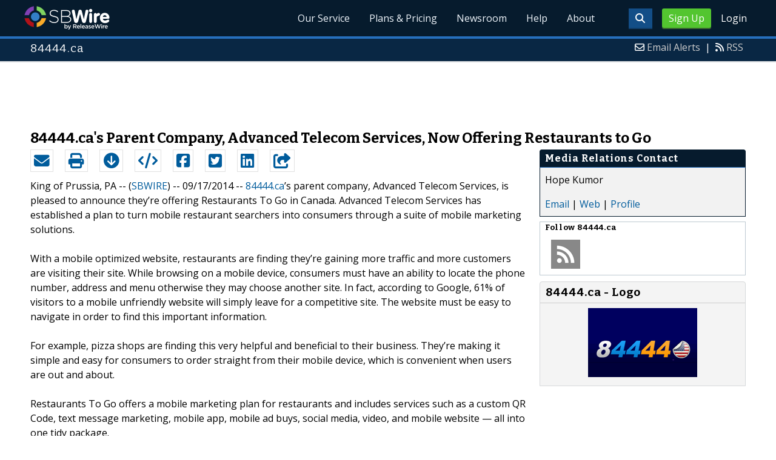

--- FILE ---
content_type: text/html; charset=utf-8
request_url: https://www.google.com/recaptcha/api2/aframe
body_size: 267
content:
<!DOCTYPE HTML><html><head><meta http-equiv="content-type" content="text/html; charset=UTF-8"></head><body><script nonce="9aqFDF2mL877cWWPLd_DLg">/** Anti-fraud and anti-abuse applications only. See google.com/recaptcha */ try{var clients={'sodar':'https://pagead2.googlesyndication.com/pagead/sodar?'};window.addEventListener("message",function(a){try{if(a.source===window.parent){var b=JSON.parse(a.data);var c=clients[b['id']];if(c){var d=document.createElement('img');d.src=c+b['params']+'&rc='+(localStorage.getItem("rc::a")?sessionStorage.getItem("rc::b"):"");window.document.body.appendChild(d);sessionStorage.setItem("rc::e",parseInt(sessionStorage.getItem("rc::e")||0)+1);localStorage.setItem("rc::h",'1769242531847');}}}catch(b){}});window.parent.postMessage("_grecaptcha_ready", "*");}catch(b){}</script></body></html>